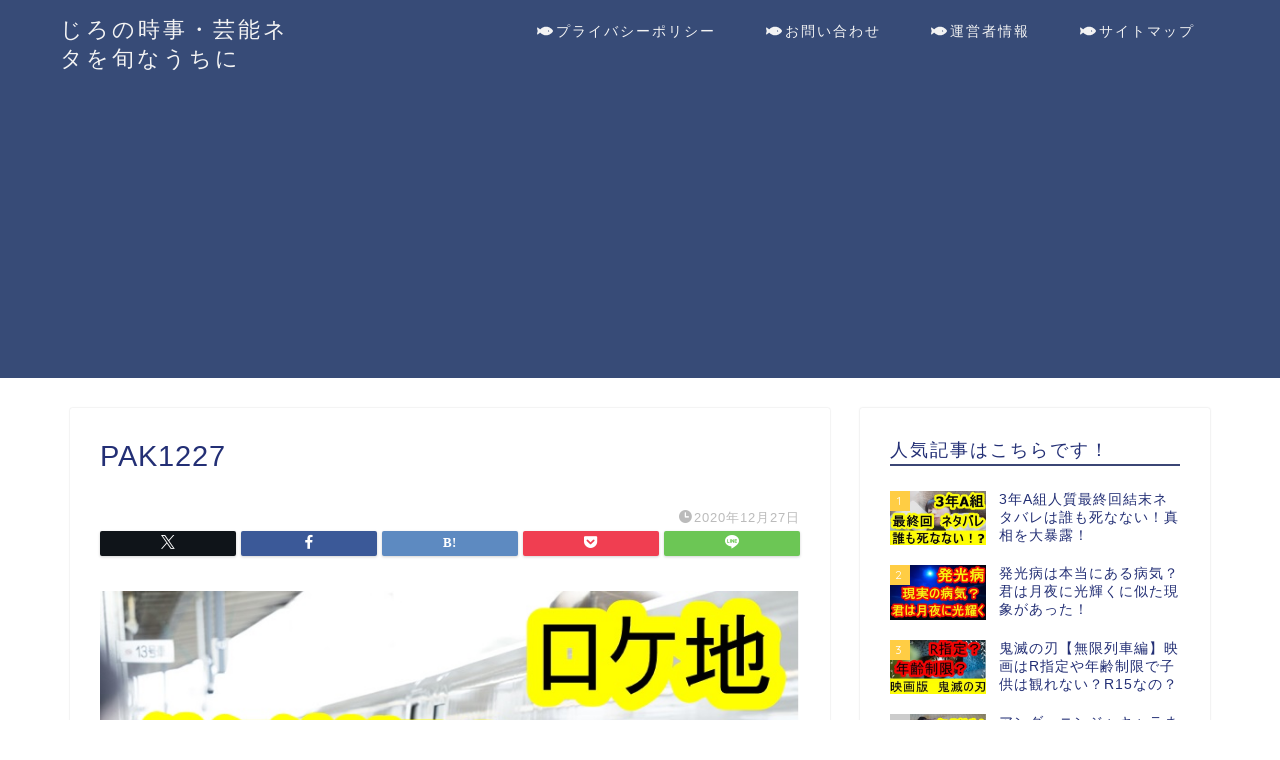

--- FILE ---
content_type: text/html; charset=utf-8
request_url: https://www.google.com/recaptcha/api2/aframe
body_size: 269
content:
<!DOCTYPE HTML><html><head><meta http-equiv="content-type" content="text/html; charset=UTF-8"></head><body><script nonce="Uw_IFf1IOEZaHeO1DpuVRg">/** Anti-fraud and anti-abuse applications only. See google.com/recaptcha */ try{var clients={'sodar':'https://pagead2.googlesyndication.com/pagead/sodar?'};window.addEventListener("message",function(a){try{if(a.source===window.parent){var b=JSON.parse(a.data);var c=clients[b['id']];if(c){var d=document.createElement('img');d.src=c+b['params']+'&rc='+(localStorage.getItem("rc::a")?sessionStorage.getItem("rc::b"):"");window.document.body.appendChild(d);sessionStorage.setItem("rc::e",parseInt(sessionStorage.getItem("rc::e")||0)+1);localStorage.setItem("rc::h",'1762540414372');}}}catch(b){}});window.parent.postMessage("_grecaptcha_ready", "*");}catch(b){}</script></body></html>